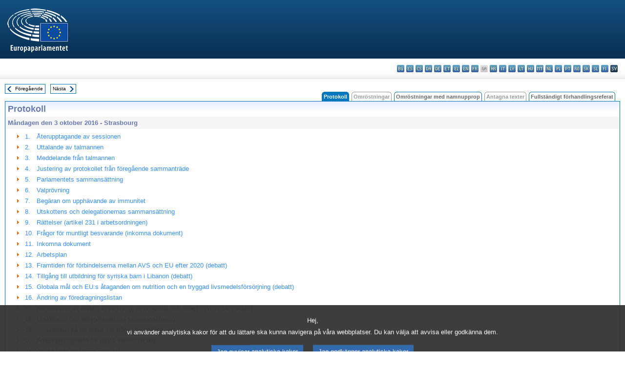

--- FILE ---
content_type: text/html; charset=UTF-8
request_url: https://www.europarl.europa.eu/doceo/document/PV-8-2016-10-03-TOC_SV.html
body_size: 1864
content:
<!DOCTYPE html>
<html lang="en">
<head>
    <meta charset="utf-8">
    <meta name="viewport" content="width=device-width, initial-scale=1">
    <title></title>
    <style>
        body {
            font-family: "Arial";
        }
    </style>
    <script type="text/javascript">
    window.awsWafCookieDomainList = [];
    window.gokuProps = {
"key":"AQIDAHjcYu/GjX+QlghicBgQ/7bFaQZ+m5FKCMDnO+vTbNg96AE+3PIzueJzgNQj9+QMRk5nAAAAfjB8BgkqhkiG9w0BBwagbzBtAgEAMGgGCSqGSIb3DQEHATAeBglghkgBZQMEAS4wEQQMJn6mAT/20mJKwxseAgEQgDuDUDB6mgzM+zHUHJS6wDTPB3Q2ncFvF8q4Hr7xqRmkaxf5g97EpA2B240DyFHO3P+dA7cbgp7Go/jL2Q==",
          "iv":"D549NwBplQAACCdH",
          "context":"1vyFuns0ODDGaxNpfB82giBuXz11cnHD83u1/K2Hhw5rdCU/ylqtKXDc0R3sZQAFe/GVQyyTFoenhujzMrQZPBXDuUpOUjgNcgvXfiAocje8BRqs7VGuizFQb5jgVQ3IAhSOxdWxsXqXBNvt97wksYM5RNbvtXliwhNzJ5k5csmZKV6bbW/j8GP0Yx5niEV0HEwD3S3XOXBLavvFCo81PQrsC6CyZBolECIAWKlE5uLtj9WpJCxaJepbA/3b5QjqLGqttAOVrhqwd+fnLtUgi+bFTYiZ5Ffe8/4AKi9cCi/Gj6EXx14qWDXaiSBfIVJLH1H4K7nHOIK5WPU32k/os2/QvAxTV/YH/2cj5AL1mJ+U8Gx2vcPwh7d9202HZs62Xerw+JFbHipEk5EIujiwv0xt"
};
    </script>
    <script src="https://e3c1b12827d4.5ce583ec.us-east-2.token.awswaf.com/e3c1b12827d4/d7f65e927fcd/f9998b2f6105/challenge.js"></script>
</head>
<body>
    <div id="challenge-container"></div>
    <script type="text/javascript">
        AwsWafIntegration.saveReferrer();
        AwsWafIntegration.checkForceRefresh().then((forceRefresh) => {
            if (forceRefresh) {
                AwsWafIntegration.forceRefreshToken().then(() => {
                    window.location.reload(true);
                });
            } else {
                AwsWafIntegration.getToken().then(() => {
                    window.location.reload(true);
                });
            }
        });
    </script>
    <noscript>
        <h1>JavaScript is disabled</h1>
        In order to continue, we need to verify that you're not a robot.
        This requires JavaScript. Enable JavaScript and then reload the page.
    </noscript>
</body>
</html>

--- FILE ---
content_type: text/html;charset=UTF-8
request_url: https://www.europarl.europa.eu/doceo/document/PV-8-2016-10-03-TOC_SV.html
body_size: 3680
content:
<!DOCTYPE html PUBLIC "-//W3C//DTD XHTML 1.0 Transitional//EN" "http://www.w3.org/TR/xhtml1/DTD/xhtml1-transitional.dtd">
<html xmlns="http://www.w3.org/1999/xhtml" xml:lang="sv" lang="sv"><head><meta http-equiv="Content-Type" content="text/html; charset=UTF-8" /><meta http-equiv="Content-Language" content="sv" />

<title>Protokoll - Innehållsförteckning - Måndagen den 3 oktober 2016</title><meta name="title" content="Protokoll - Innehållsförteckning - Måndagen den 3 oktober 2016" /><meta name="language" content="sv" />

<meta name="robots" content="index, follow, noodp, noydir, notranslate" /><meta name="copyright" content="© Europeiska unionen, 2016 – Källa: Europaparlamentet" /><meta name="available" content="03-10-2016" /><meta name="sipade-leg" content="8" /><meta name="sipade-type" content="PV" /><meta property="og:title" content="Protokoll - Innehållsförteckning - Måndagen den 3 oktober 2016" /><meta property="og:image" content="https://www.europarl.europa.eu/website/common/img/icon/sharelogo_facebook.jpg" />

<link rel="canonical" href="https://www.europarl.europa.eu/doceo/document/PV-8-2016-10-03-TOC_SV.html" />

<link href="/doceo/data/css/style_common.css" rel="stylesheet" type="text/css" /><link href="/doceo/data/css/style_common_print.css" rel="stylesheet" type="text/css" /><link href="/doceo/data/css/style_sipade.css" rel="stylesheet" type="text/css" /><link href="/doceo/data/css/style_activities.css" rel="stylesheet" type="text/css" /><link href="/doceo/data/css/common_sides.css" type="text/css" rel="stylesheet" /><link href="/doceo/data/css/style_sipade_oj_sched.css" type="text/css" rel="stylesheet" />
<script src="/doceo/data/js/overlib.js" type="text/javascript"> </script>
<script src="/doceo/data/js/swap_images.js" type="text/javascript"> </script>
<script src="/doceo/data/js/sipade.js" type="text/javascript"> </script>
<script src="/doceo/data/js/jquery-1.4.4.js" type="text/javascript"> </script>
<script src="/doceo/data/js/sipade-OJ-SYN.js" type="text/javascript"> </script><!--ATI analytics script--><script type="text/javascript" data-tracker-name="ATInternet" defer data-value="/website/webanalytics/ati-doceo.js" src="//www.europarl.europa.eu/website/privacy-policy/privacy-policy.js" ></script></head><body bgcolor="#FFFFFF"><div id="overDiv" style="position:absolute; visibility:hidden; z-index:1000;"> </div><a name="top"></a><table cellpadding="0" cellspacing="0" border="0" width="100%"><tr><td><div id="header_sides" class="new">
<a href="/portal/sv"><img alt="Tillbaka till Europarl-webbplatsen" title="Tillbaka till Europarl-webbplatsen" src="/doceo/data/img/EP_logo_neg_SV.png" /></a><h3 class="ep_hidden">Choisissez la langue de votre document :</h3><ul class="language_select">
            <li><a title="bg - български" class="bg on" href="/doceo/document/PV-8-2016-10-03-TOC_BG.html">bg - български</a></li>
            <li><a title="es - español" class="es on" href="/doceo/document/PV-8-2016-10-03-TOC_ES.html">es - español</a></li>
            <li><a title="cs - čeština" class="cs on" href="/doceo/document/PV-8-2016-10-03-TOC_CS.html">cs - čeština</a></li>
            <li><a title="da - dansk" class="da on" href="/doceo/document/PV-8-2016-10-03-TOC_DA.html">da - dansk</a></li>
            <li><a title="de - Deutsch" class="de on" href="/doceo/document/PV-8-2016-10-03-TOC_DE.html">de - Deutsch</a></li>
            <li><a title="et - eesti keel" class="et on" href="/doceo/document/PV-8-2016-10-03-TOC_ET.html">et - eesti keel</a></li>
            <li><a title="el - ελληνικά" class="el on" href="/doceo/document/PV-8-2016-10-03-TOC_EL.html">el - ελληνικά</a></li>
            <li><a title="en - English" class="en on" href="/doceo/document/PV-8-2016-10-03-TOC_EN.html">en - English</a></li>
            <li><a title="fr - français" class="fr on" href="/doceo/document/PV-8-2016-10-03-TOC_FR.html">fr - français</a></li>
            <li class="ga" title="ga - Gaeilge">ga - Gaeilge</li>
            <li><a title="hr - hrvatski" class="hr on" href="/doceo/document/PV-8-2016-10-03-TOC_HR.html">hr - hrvatski</a></li>
            <li><a title="it - italiano" class="it on" href="/doceo/document/PV-8-2016-10-03-TOC_IT.html">it - italiano</a></li>
            <li><a title="lv - latviešu valoda" class="lv on" href="/doceo/document/PV-8-2016-10-03-TOC_LV.html">lv - latviešu valoda</a></li>
            <li><a title="lt - lietuvių kalba" class="lt on" href="/doceo/document/PV-8-2016-10-03-TOC_LT.html">lt - lietuvių kalba</a></li>
            <li><a title="hu - magyar" class="hu on" href="/doceo/document/PV-8-2016-10-03-TOC_HU.html">hu - magyar</a></li>
            <li><a title="mt - Malti" class="mt on" href="/doceo/document/PV-8-2016-10-03-TOC_MT.html">mt - Malti</a></li>
            <li><a title="nl - Nederlands" class="nl on" href="/doceo/document/PV-8-2016-10-03-TOC_NL.html">nl - Nederlands</a></li>
            <li><a title="pl - polski" class="pl on" href="/doceo/document/PV-8-2016-10-03-TOC_PL.html">pl - polski</a></li>
            <li><a title="pt - português" class="pt on" href="/doceo/document/PV-8-2016-10-03-TOC_PT.html">pt - português</a></li>
            <li><a title="ro - română" class="ro on" href="/doceo/document/PV-8-2016-10-03-TOC_RO.html">ro - română</a></li>
            <li><a title="sk - slovenčina" class="sk on" href="/doceo/document/PV-8-2016-10-03-TOC_SK.html">sk - slovenčina</a></li>
            <li><a title="sl - slovenščina" class="sl on" href="/doceo/document/PV-8-2016-10-03-TOC_SL.html">sl - slovenščina</a></li>
            <li><a title="fi - suomi" class="fi on" href="/doceo/document/PV-8-2016-10-03-TOC_FI.html">fi - suomi</a></li>
            <li class="sv selected" title="sv - svenska">sv - svenska</li>
        </ul></div></td></tr><tr><td style="padding:10px;"><table width="100%" border="0" cellspacing="0" cellpadding="0"><tr><td><table border="0" align="left" cellpadding="0" cellspacing="0"><tr><td><table border="0" cellspacing="0" cellpadding="0" class="buttondocwin"><tr><td><a href="/doceo/document/PV-8-2016-09-15-TOC_SV.html"><img src="/doceo/data/img/navi_previous.gif" width="16" height="16" border="0" align="absmiddle" alt="" /></a></td><td valign="middle"> <a href="/doceo/document/PV-8-2016-09-15-TOC_SV.html" title="Föregående">Föregående</a> </td></tr></table></td><td><img src="/doceo/data/img/spacer.gif" width="10" height="8" alt="" /></td><td><table border="0" cellspacing="0" cellpadding="0" class="buttondocwin"><tr><td valign="middle"> <a href="/doceo/document/PV-8-2016-10-04-TOC_SV.html" title="Nästa">Nästa</a> </td><td><a href="/doceo/document/PV-8-2016-10-04-TOC_SV.html"><img src="/doceo/data/img/navi_next.gif" width="16" height="16" border="0" align="absmiddle" alt="" /></a></td></tr></table></td><td><img src="/doceo/data/img/spacer.gif" width="10" height="8" alt="" /></td></tr><tr><td><img src="/doceo/data/img/spacer.gif" width="10" height="15" alt="" /></td></tr></table></td><td align="right" valign="bottom"><table border="0" cellpadding="0" cellspacing="0"><tr><td valign="bottom"><img src="/doceo/data/img/spacer.gif" width="5" height="8" alt="" /></td><td valign="bottom"><img src="/doceo/data/img/tabs_left_doc_selected.gif" width="4" height="19" alt="" /></td><td width="25" align="center" class="Tabs_doc_selected">Protokoll</td><td valign="bottom"><img src="/doceo/data/img/tabs_right_doc_selected.gif" width="4" height="19" alt="" /></td><td valign="bottom"><img src="/doceo/data/img/spacer.gif" width="5" height="8" alt="" /></td><td valign="bottom"><img src="/doceo/data/img/tabs_left_doc_off.gif" width="4" height="19" alt="" /></td><td width="25" align="center" class="Tabs_doc_off">Omröstningar</td><td valign="bottom"><img src="/doceo/data/img/tabs_right_doc_off.gif" width="4" height="19" alt="" /></td><td valign="bottom"><img src="/doceo/data/img/spacer.gif" width="5" height="8" alt="" /></td><td valign="bottom"><img src="/doceo/data/img/tabs_left_doc_unselected.gif" width="4" height="19" alt="" /></td><td width="25" align="center" class="Tabs_doc_unselected"><a href="/doceo/document/PV-8-2016-10-03-RCV_SV.html">Omröstningar med namnupprop</a></td><td valign="bottom"><img src="/doceo/data/img/tabs_right_doc_unselected.gif" width="4" height="19" alt="" /></td><td valign="bottom"><img src="/doceo/data/img/spacer.gif" width="5" height="8" alt="" /></td><td valign="bottom"><img src="/doceo/data/img/tabs_left_doc_off.gif" width="4" height="19" alt="" /></td><td width="25" align="center" class="Tabs_doc_off">Antagna texter</td><td valign="bottom"><img src="/doceo/data/img/tabs_right_doc_off.gif" width="4" height="19" alt="" /></td><td valign="bottom"><img src="/doceo/data/img/spacer.gif" width="5" height="8" alt="" /></td><td valign="bottom"><img src="/doceo/data/img/tabs_left_doc_unselected.gif" width="4" height="19" alt="" /></td><td width="25" align="center" class="Tabs_doc_unselected"><a href="/doceo/document/CRE-8-2016-10-03-TOC_SV.html">Fullständigt förhandlingsreferat</a></td><td valign="bottom"><img src="/doceo/data/img/tabs_right_doc_unselected.gif" width="4" height="19" alt="" /></td><td valign="bottom"><img src="/doceo/data/img/spacer.gif" width="10" height="8" alt="" /></td></tr></table></td></tr></table>

<table width="100%" border="0" cellpadding="5" cellspacing="0" class="doc_box_header">
<tr><td colspan="2" class="title_TA" align="left" valign="top" style="background-image:url(/doceo/data/img/gradient_blue.gif)">Protokoll</td></tr>
<tr><td align="left" valign="top" bgcolor="#F5F5F5" class="doc_title">Måndagen den 3 oktober 2016 - Strasbourg</td><td align="right" valign="top" bgcolor="#F5F5F5" class="doc_title"></td></tr>
<tr><td colspan="2" valign="top">
<table width="100%" border="0" cellspacing="0" cellpadding="3" class="list_summary">
    
        
<tr><td width="16"> </td><td width="16" align="right" valign="top"><img src="/doceo/data/img/arrow_orange.gif" width="16" height="16" alt="" /></td><td width="16" valign="top">1.</td><td colspan="2" width="100%"><a href="/doceo/document/PV-8-2016-10-03-ITM-001_SV.html">Återupptagande av sessionen</a></td></tr>
        
    
    
        
<tr><td width="16"> </td><td width="16" align="right" valign="top"><img src="/doceo/data/img/arrow_orange.gif" width="16" height="16" alt="" /></td><td width="16" valign="top">2.</td><td colspan="2" width="100%"><a href="/doceo/document/PV-8-2016-10-03-ITM-002_SV.html">Uttalande av talmannen</a></td></tr>
        
    
    
        
<tr><td width="16"> </td><td width="16" align="right" valign="top"><img src="/doceo/data/img/arrow_orange.gif" width="16" height="16" alt="" /></td><td width="16" valign="top">3.</td><td colspan="2" width="100%"><a href="/doceo/document/PV-8-2016-10-03-ITM-003_SV.html">Meddelande från talmannen</a></td></tr>
        
    
    
        
<tr><td width="16"> </td><td width="16" align="right" valign="top"><img src="/doceo/data/img/arrow_orange.gif" width="16" height="16" alt="" /></td><td width="16" valign="top">4.</td><td colspan="2" width="100%"><a href="/doceo/document/PV-8-2016-10-03-ITM-004_SV.html">Justering av protokollet från föregående sammanträde</a></td></tr>
        
    
    
        
<tr><td width="16"> </td><td width="16" align="right" valign="top"><img src="/doceo/data/img/arrow_orange.gif" width="16" height="16" alt="" /></td><td width="16" valign="top">5.</td><td colspan="2" width="100%"><a href="/doceo/document/PV-8-2016-10-03-ITM-005_SV.html">Parlamentets sammansättning</a></td></tr>
        
    
    
        
<tr><td width="16"> </td><td width="16" align="right" valign="top"><img src="/doceo/data/img/arrow_orange.gif" width="16" height="16" alt="" /></td><td width="16" valign="top">6.</td><td colspan="2" width="100%"><a href="/doceo/document/PV-8-2016-10-03-ITM-006_SV.html">Valprövning</a></td></tr>
        
    
    
        
<tr><td width="16"> </td><td width="16" align="right" valign="top"><img src="/doceo/data/img/arrow_orange.gif" width="16" height="16" alt="" /></td><td width="16" valign="top">7.</td><td colspan="2" width="100%"><a href="/doceo/document/PV-8-2016-10-03-ITM-007_SV.html">Begäran om upphävande av immunitet</a></td></tr>
        
    
    
        
<tr><td width="16"> </td><td width="16" align="right" valign="top"><img src="/doceo/data/img/arrow_orange.gif" width="16" height="16" alt="" /></td><td width="16" valign="top">8.</td><td colspan="2" width="100%"><a href="/doceo/document/PV-8-2016-10-03-ITM-008_SV.html">Utskottens och delegationernas sammansättning</a></td></tr>
        
    
    
        
<tr><td width="16"> </td><td width="16" align="right" valign="top"><img src="/doceo/data/img/arrow_orange.gif" width="16" height="16" alt="" /></td><td width="16" valign="top">9.</td><td colspan="2" width="100%"><a href="/doceo/document/PV-8-2016-10-03-ITM-009_SV.html">Rättelser (artikel 231 i arbetsordningen)</a></td></tr>
        
    
    
        
<tr><td width="16"> </td><td width="16" align="right" valign="top"><img src="/doceo/data/img/arrow_orange.gif" width="16" height="16" alt="" /></td><td width="16" valign="top">10.</td><td colspan="2" width="100%"><a href="/doceo/document/PV-8-2016-10-03-ITM-010_SV.html">Frågor för muntligt besvarande (inkomna dokument)</a></td></tr>
        
    
    
        
<tr><td width="16"> </td><td width="16" align="right" valign="top"><img src="/doceo/data/img/arrow_orange.gif" width="16" height="16" alt="" /></td><td width="16" valign="top">11.</td><td colspan="2" width="100%"><a href="/doceo/document/PV-8-2016-10-03-ITM-011_SV.html">Inkomna dokument</a></td></tr>
        
    
    
        
<tr><td width="16"> </td><td width="16" align="right" valign="top"><img src="/doceo/data/img/arrow_orange.gif" width="16" height="16" alt="" /></td><td width="16" valign="top">12.</td><td colspan="2" width="100%"><a href="/doceo/document/PV-8-2016-10-03-ITM-012_SV.html">Arbetsplan</a></td></tr>
        
    
    
        
<tr><td width="16"> </td><td width="16" align="right" valign="top"><img src="/doceo/data/img/arrow_orange.gif" width="16" height="16" alt="" /></td><td width="16" valign="top">13.</td><td colspan="2" width="100%"><a href="/doceo/document/PV-8-2016-10-03-ITM-013_SV.html">Framtiden för förbindelserna mellan AVS och EU efter 2020 (debatt)</a></td></tr>
        
    
    
        
<tr><td width="16"> </td><td width="16" align="right" valign="top"><img src="/doceo/data/img/arrow_orange.gif" width="16" height="16" alt="" /></td><td width="16" valign="top">14.</td><td colspan="2" width="100%"><a href="/doceo/document/PV-8-2016-10-03-ITM-014_SV.html">Tillgång till utbildning för syriska barn i Libanon (debatt)</a></td></tr>
        
    
    
        
<tr><td width="16"> </td><td width="16" align="right" valign="top"><img src="/doceo/data/img/arrow_orange.gif" width="16" height="16" alt="" /></td><td width="16" valign="top">15.</td><td colspan="2" width="100%"><a href="/doceo/document/PV-8-2016-10-03-ITM-015_SV.html">Globala mål och EU:s åtaganden om nutrition och en tryggad livsmedelsförsörjning (debatt)</a></td></tr>
        
    
    
        
<tr><td width="16"> </td><td width="16" align="right" valign="top"><img src="/doceo/data/img/arrow_orange.gif" width="16" height="16" alt="" /></td><td width="16" valign="top">16.</td><td colspan="2" width="100%"><a href="/doceo/document/PV-8-2016-10-03-ITM-016_SV.html">Ändring av föredragningslistan</a></td></tr>
        
    
    
        
<tr><td width="16"> </td><td width="16" align="right" valign="top"><img src="/doceo/data/img/arrow_orange.gif" width="16" height="16" alt="" /></td><td width="16" valign="top">17.</td><td colspan="2" width="100%"><a href="/doceo/document/PV-8-2016-10-03-ITM-017_SV.html">Hanteringen av olaglig avverkning, avskogning och skogsförstörelse (debatt)</a></td></tr>
        
    
    
        
<tr><td width="16"> </td><td width="16" align="right" valign="top"><img src="/doceo/data/img/arrow_orange.gif" width="16" height="16" alt="" /></td><td width="16" valign="top">18.</td><td colspan="2" width="100%"><a href="/doceo/document/PV-8-2016-10-03-ITM-018_SV.html">Utskottens och delegationernas sammansättning</a></td></tr>
        
    
    
        
<tr><td width="16"> </td><td width="16" align="right" valign="top"><img src="/doceo/data/img/arrow_orange.gif" width="16" height="16" alt="" /></td><td width="16" valign="top">19.</td><td colspan="2" width="100%"><a href="/doceo/document/PV-8-2016-10-03-ITM-019_SV.html">Anföranden på en minut om frågor av politisk vikt</a></td></tr>
        
    
    
        
<tr><td width="16"> </td><td width="16" align="right" valign="top"><img src="/doceo/data/img/arrow_orange.gif" width="16" height="16" alt="" /></td><td width="16" valign="top">20.</td><td colspan="2" width="100%"><a href="/doceo/document/PV-8-2016-10-03-ITM-020_SV.html">Föredragningslista för nästa sammanträde</a></td></tr>
        
    
    
        
<tr><td width="16"> </td><td width="16" align="right" valign="top"><img src="/doceo/data/img/arrow_orange.gif" width="16" height="16" alt="" /></td><td width="16" valign="top">21.</td><td colspan="2" width="100%"><a href="/doceo/document/PV-8-2016-10-03-ITM-021_SV.html">Avslutande av sammanträdet</a></td></tr>
        
    
    
        
<tr><td width="16"> </td><td width="16" align="right" valign="top"><img src="/doceo/data/img/arrow_orange.gif" width="16" height="16" alt="" /></td><td colspan="3" width="100%"><a href="/doceo/document/PV-8-2016-10-03-ATT_SV.html">NÄRVAROLISTA</a></td></tr>
        
    
</table></td></tr></table>
<table width="100%" border="0" cellpadding="5" cellspacing="0" class="doc_formats_box"><tr><td><table border="0" align="center" cellpadding="0" cellspacing="3" style="margin:auto">
                
<tr valign="top"><td valign="top"><img src="/doceo/data/img/formats/icn_html.gif" width="16" height="16" alt="" /></td><td align="left" style="white-space: nowrap"><a href="/doceo/document/PV-8-2016-10-03_SV.html" title="HTML">Protokoll</a> (134 kb)</td><td width="30"> </td><td valign="top"><img src="/doceo/data/img/formats/icn_html.gif" width="16" height="16" alt="" /></td><td align="left" style="white-space: nowrap"><a href="/doceo/document/PV-8-2016-10-03-ATT_SV.html" title="HTML">Närvarolista</a> (56 kb)</td><td width="30"> </td><td valign="top"><img src="/doceo/data/img/formats/icn_html.gif" width="16" height="16" alt="" /></td><td align="left" style="white-space: nowrap"><a href="/doceo/document/PV-8-2016-10-03-RCV_FR.html" title="HTML">Resultat av omröstningarna med namnupprop</a> (28 kb)</td><td width="30"> </td></tr><tr><td width="100%" colspan="20"> </td></tr>
                
<tr valign="top"><td valign="top"><img src="/doceo/data/img/formats/icn_word.gif" width="16" height="16" alt="" /></td><td align="left" style="white-space: nowrap"><a href="/doceo/document/PV-8-2016-10-03_SV.docx" title="WORD">Protokoll</a> (72 kb)</td><td width="30"> </td><td valign="top"><img src="/doceo/data/img/formats/icn_word.gif" width="16" height="16" alt="" /></td><td align="left" style="white-space: nowrap"><a href="/doceo/document/PV-8-2016-10-03-ATT_SV.docx" title="WORD">Närvarolista</a> (11 kb)</td><td width="30"> </td><td valign="top"><img src="/doceo/data/img/formats/icn_word.gif" width="16" height="16" alt="" /></td><td align="left" style="white-space: nowrap"><a href="/doceo/document/PV-8-2016-10-03-RCV_SV.docx" title="WORD">Resultat av omröstningarna med namnupprop</a> (16 kb)</td><td width="30"> </td></tr><tr><td width="100%" colspan="20"> </td></tr>
                
<tr valign="top"><td valign="top"><img src="/doceo/data/img/formats/icn_pdf.gif" width="16" height="16" alt="" /></td><td align="left" style="white-space: nowrap"><a href="/doceo/document/PV-8-2016-10-03_SV.pdf" title="PDF">Protokoll</a> (224 kb)</td><td width="30"> </td><td valign="top"><img src="/doceo/data/img/formats/icn_pdf.gif" width="16" height="16" alt="" /></td><td align="left" style="white-space: nowrap"><a href="/doceo/document/PV-8-2016-10-03-ATT_SV.pdf" title="PDF">Närvarolista</a> (62 kb)</td><td width="30"> </td><td valign="top"><img src="/doceo/data/img/formats/icn_pdf.gif" width="16" height="16" alt="" /></td><td align="left" style="white-space: nowrap"><a href="/doceo/document/PV-8-2016-10-03-RCV_SV.pdf" title="PDF">Resultat av omröstningarna med namnupprop</a> (352 kb)</td><td width="30"> </td></tr>
            </table></td></tr></table>
<table width="100%" border="0" cellspacing="0" cellpadding="5"><tr class="footerdocwin"><td></td><td align="right"><a target="_blank" href="/legal-notice/sv">Rättsligt meddelande</a> - <a target="_blank" href="/privacy-policy/sv">Integritetspolicy</a></td></tr></table></td></tr></table></body></html>